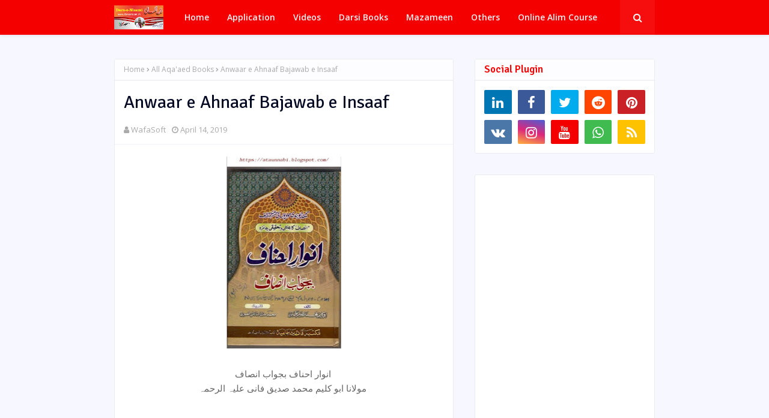

--- FILE ---
content_type: text/html; charset=utf-8
request_url: https://www.google.com/recaptcha/api2/aframe
body_size: 267
content:
<!DOCTYPE HTML><html><head><meta http-equiv="content-type" content="text/html; charset=UTF-8"></head><body><script nonce="ymD3DCzmonQOU73gvztm2Q">/** Anti-fraud and anti-abuse applications only. See google.com/recaptcha */ try{var clients={'sodar':'https://pagead2.googlesyndication.com/pagead/sodar?'};window.addEventListener("message",function(a){try{if(a.source===window.parent){var b=JSON.parse(a.data);var c=clients[b['id']];if(c){var d=document.createElement('img');d.src=c+b['params']+'&rc='+(localStorage.getItem("rc::a")?sessionStorage.getItem("rc::b"):"");window.document.body.appendChild(d);sessionStorage.setItem("rc::e",parseInt(sessionStorage.getItem("rc::e")||0)+1);localStorage.setItem("rc::h",'1768845204354');}}}catch(b){}});window.parent.postMessage("_grecaptcha_ready", "*");}catch(b){}</script></body></html>

--- FILE ---
content_type: text/javascript; charset=UTF-8
request_url: https://www.darsenizami.in/feeds/posts/default/-/All%20Aqa'aed%20Books?alt=json-in-script&max-results=3&callback=jQuery112405797281225089341_1768845200627&_=1768845200628
body_size: 3888
content:
// API callback
jQuery112405797281225089341_1768845200627({"version":"1.0","encoding":"UTF-8","feed":{"xmlns":"http://www.w3.org/2005/Atom","xmlns$openSearch":"http://a9.com/-/spec/opensearchrss/1.0/","xmlns$blogger":"http://schemas.google.com/blogger/2008","xmlns$georss":"http://www.georss.org/georss","xmlns$gd":"http://schemas.google.com/g/2005","xmlns$thr":"http://purl.org/syndication/thread/1.0","id":{"$t":"tag:blogger.com,1999:blog-6638059871559049496"},"updated":{"$t":"2025-12-11T02:38:20.003-08:00"},"category":[{"term":"All Aqa'aed Books"},{"term":"All islahi Books"},{"term":"All Radd e BadMazhab Book"},{"term":"All Seerat w Sawaneh books"},{"term":"All Darsi Books"},{"term":"All Fiqh Books"},{"term":"All Akabareen e Ahlesunnat"},{"term":"All Ahadees Books"},{"term":"Darsi Books"},{"term":"Radd e Qadiyaniyat"},{"term":"All Tafaseer Book"},{"term":"Others Mix Books"},{"term":"All Arabic Books"},{"term":"Rasail e Fatawa Rizvia"},{"term":"رابعہ"},{"term":"All Tasawwuf Books"},{"term":"فضیلت"},{"term":"سابعہ(دورہٌ حدیث)"},{"term":"خامسہ"},{"term":"کتب"},{"term":"سادسہ"},{"term":"ثالثا"},{"term":"ثانیہ"},{"term":"درس نظامی"},{"term":"All Naat w Diwaan"},{"term":"All Taqrir W Khitabat Books"},{"term":"Gulrez_misbahi"},{"term":"All Arabic Hadis Books"},{"term":"All Maqalat"},{"term":"All Maahname"},{"term":"اولیٰ"},{"term":"Arabic Hadees"},{"term":"اعدادیہ"},{"term":"All Arabic Aqa'aed books"},{"term":"Mazameen"},{"term":"onilne_five_years_course_four_qurater_sec"},{"term":"Arabic Fiqh Books"},{"term":"Islamiyat"},{"term":"online_five_year_course_one"},{"term":"متفرقات"},{"term":"onilne_five_years_course_four_qurater_frist"},{"term":"All Number"},{"term":"Arabic Fiqh"},{"term":"onilne_five_years_course_frist_qurater_sec"},{"term":"Arabic Tafseer"},{"term":"onilne_five_years_course_sec_qurater_sec"},{"term":"مضامین"},{"term":"All Mp3"},{"term":"onilne_five_years_course_sec_qurater_frist"},{"term":"Ahadees Books"},{"term":"All Hadis Books"},{"term":"onilne_five_years_course_five_qurater_sec"},{"term":"ویڈیوز"},{"term":"English Tafseer Book"},{"term":"Urdu Aqa'ed Books"},{"term":"Urdu Fiqh Books"},{"term":"onilne_five_years_course_five_qurater_frist"},{"term":"onilne_five_years_course_third_qurater_frist"},{"term":"onilne_five_years_course_third_qurater_sec"},{"term":"Hindi Tafseer Book"},{"term":"Sindhi"},{"term":"اولی"}],"title":{"type":"text","$t":"Dars-e-Nizami"},"subtitle":{"type":"html","$t":"Dars-e-Nizami"},"link":[{"rel":"http://schemas.google.com/g/2005#feed","type":"application/atom+xml","href":"https:\/\/www.darsenizami.in\/feeds\/posts\/default"},{"rel":"self","type":"application/atom+xml","href":"https:\/\/www.blogger.com\/feeds\/6638059871559049496\/posts\/default\/-\/All+Aqa%27aed+Books?alt=json-in-script\u0026max-results=3"},{"rel":"alternate","type":"text/html","href":"https:\/\/www.darsenizami.in\/search\/label\/All%20Aqa%27aed%20Books"},{"rel":"hub","href":"http://pubsubhubbub.appspot.com/"},{"rel":"next","type":"application/atom+xml","href":"https:\/\/www.blogger.com\/feeds\/6638059871559049496\/posts\/default\/-\/All+Aqa%27aed+Books\/-\/All+Aqa%27aed+Books?alt=json-in-script\u0026start-index=4\u0026max-results=3"}],"author":[{"name":{"$t":"WafaSoft"},"uri":{"$t":"http:\/\/www.blogger.com\/profile\/12702219338435167316"},"email":{"$t":"noreply@blogger.com"},"gd$image":{"rel":"http://schemas.google.com/g/2005#thumbnail","width":"32","height":"32","src":"\/\/blogger.googleusercontent.com\/img\/b\/R29vZ2xl\/AVvXsEivNV4QqS7g_ZKKqSTuD6_zfyUlOHMHDlwWKViVp7WpHbJsnn-O7GjIRJLnPDc2KRChy4nTkjQgH5xgqTOxcMbIqkJNuFn8EmGe-ZWGqqJa99M3XF4fRtbQFuXo9mhsSQ\/s113\/unnamed.jpg"}}],"generator":{"version":"7.00","uri":"http://www.blogger.com","$t":"Blogger"},"openSearch$totalResults":{"$t":"1728"},"openSearch$startIndex":{"$t":"1"},"openSearch$itemsPerPage":{"$t":"3"},"entry":[{"id":{"$t":"tag:blogger.com,1999:blog-6638059871559049496.post-3375863650288508435"},"published":{"$t":"2020-09-09T03:12:00.001-07:00"},"updated":{"$t":"2020-09-09T03:12:48.995-07:00"},"category":[{"scheme":"http://www.blogger.com/atom/ns#","term":"All Aqa'aed Books"},{"scheme":"http://www.blogger.com/atom/ns#","term":"All Darsi Books"},{"scheme":"http://www.blogger.com/atom/ns#","term":"Darsi Books"},{"scheme":"http://www.blogger.com/atom/ns#","term":"Urdu Aqa'ed Books"},{"scheme":"http://www.blogger.com/atom/ns#","term":"سابعہ(دورہٌ حدیث)"}],"title":{"type":"text","$t":"Al Fiqa Ul Akbar Tarjama Wasiyat Ul Asahaba الفقه الاکبر ترجمہ وصیة الاصحابه"},"content":{"type":"html","$t":"\u003Cdiv dir=\"ltr\" style=\"text-align: left;\" trbidi=\"on\"\u003E\n\u003Cdiv style=\"text-align: center;\"\u003E\nAl Fiqa Ul Akbar Tarjama Wasiyat Ul Asahaba الفقه الاکبر ترجمہ وصیة الاصحابه\u003C\/div\u003E\n\u003Cdiv style=\"text-align: center;\"\u003E\n\u003Cbr \/\u003E\u003C\/div\u003E\n\u003Cdiv class=\"separator\" style=\"clear: both; text-align: center;\"\u003E\n\u003Ca href=\"https:\/\/blogger.googleusercontent.com\/img\/b\/R29vZ2xl\/AVvXsEg-dlAakQLg3maJmxp3wYdUxicN3naWlZt2h9pzIQvyD2PhXO6O6IaptFCQ4OuODBOHt2Y_HITZemSs0XUdrHvcZw62vzyHtWngV87l8NddNCb3lukyUNhzD8SQ3qq_9D8APBVfyNsep_s\/s1600\/Al+Fiqa+Ul+Akbar+Tarjama+Wasiyat+Ul+Asahaba+%25D8%25A7%25D9%2584%25D9%2581%25D9%2582%25D9%2587+%25D8%25A7%25D9%2584%25D8%25A7%25DA%25A9%25D8%25A8%25D8%25B1+%25D8%25AA%25D8%25B1%25D8%25AC%25D9%2585%25DB%2581+%25D9%2588%25D8%25B5%25DB%258C%25D8%25A9+%25D8%25A7%25D9%2584%25D8%25A7%25D8%25B5%25D8%25AD%25D8%25A7%25D8%25A8%25D9%2587.jpg\" imageanchor=\"1\" style=\"margin-left: 1em; margin-right: 1em;\"\u003E\u003Cimg border=\"0\" data-original-height=\"1280\" data-original-width=\"876\" height=\"320\" src=\"https:\/\/blogger.googleusercontent.com\/img\/b\/R29vZ2xl\/AVvXsEg-dlAakQLg3maJmxp3wYdUxicN3naWlZt2h9pzIQvyD2PhXO6O6IaptFCQ4OuODBOHt2Y_HITZemSs0XUdrHvcZw62vzyHtWngV87l8NddNCb3lukyUNhzD8SQ3qq_9D8APBVfyNsep_s\/s320\/Al+Fiqa+Ul+Akbar+Tarjama+Wasiyat+Ul+Asahaba+%25D8%25A7%25D9%2584%25D9%2581%25D9%2582%25D9%2587+%25D8%25A7%25D9%2584%25D8%25A7%25DA%25A9%25D8%25A8%25D8%25B1+%25D8%25AA%25D8%25B1%25D8%25AC%25D9%2585%25DB%2581+%25D9%2588%25D8%25B5%25DB%258C%25D8%25A9+%25D8%25A7%25D9%2584%25D8%25A7%25D8%25B5%25D8%25AD%25D8%25A7%25D8%25A8%25D9%2587.jpg\" width=\"219\" \/\u003E\u003C\/a\u003E\u003C\/div\u003E\n\u003Cdiv class=\"separator\" style=\"clear: both; text-align: center;\"\u003E\n\u003Cbr \/\u003E\u003C\/div\u003E\n\u003Cdiv class=\"separator\" style=\"clear: both; text-align: center;\"\u003E\n\u003Cbr \/\u003E\u003C\/div\u003E\n\u003Cdiv style=\"text-align: center;\"\u003E\n#شروحات_درجہ_سابعہ\u003C\/div\u003E\n\u003Cdiv style=\"text-align: center;\"\u003E\n\u0026nbsp; \u0026nbsp; \u0026nbsp; \u0026nbsp; \u0026nbsp; \u0026nbsp; \u0026nbsp; \u0026nbsp; \u0026nbsp; \u0026nbsp; \u0026nbsp;\u0026nbsp;\u003C\/div\u003E\n\u003Cdiv style=\"text-align: center;\"\u003E\n\u003Cbr \/\u003E\u003C\/div\u003E\n\u003Cdiv style=\"text-align: center;\"\u003E\n\u0026nbsp; \u0026nbsp; \u0026nbsp; \u0026nbsp; \u0026nbsp; \u0026nbsp; 📘 الفقه الاکبر 📘\u003C\/div\u003E\n\u003Cdiv style=\"text-align: center;\"\u003E\n\u0026nbsp; \u0026nbsp; \u0026nbsp; \u0026nbsp; \u0026nbsp; \u0026nbsp; \u0026nbsp; \u0026nbsp; \u0026nbsp; \u0026nbsp; ترجمہ\u003C\/div\u003E\n\u003Cdiv style=\"text-align: center;\"\u003E\n\u0026nbsp; \u0026nbsp; \u0026nbsp; \u0026nbsp; \u0026nbsp;📒 وصیة الاصحابه 📒\u003C\/div\u003E\n\u003Cdiv style=\"text-align: center;\"\u003E\nBanam Aqaid E Ahle Sunnat Wa Jamat\u003C\/div\u003E\n\u003Cdiv style=\"text-align: center;\"\u003E\nبنام عقائد اہل سنت\u0026nbsp; و جماعت\u003C\/div\u003E\n\u003Cdiv style=\"text-align: center;\"\u003E\n\u003Cbr \/\u003E\u003C\/div\u003E\n\u003Cdiv style=\"text-align: center;\"\u003E\n\u0026nbsp; 🔵 زبان :( #عربی #اردو )\u003C\/div\u003E\n\u003Cdiv style=\"text-align: center;\"\u003E\n\u003Cbr \/\u003E\u003C\/div\u003E\n\u003Cdiv style=\"text-align: center;\"\u003E\n✍️ مصنف:\u003C\/div\u003E\n\u003Cdiv style=\"text-align: center;\"\u003E\n\u0026nbsp; \u0026nbsp; \u0026nbsp; \u0026nbsp; \u0026nbsp; \u0026nbsp; \u0026nbsp; \u0026nbsp;🌺 امام الغمہ ، سراج الامہ ، بانی فقہ حنفی ،\u0026nbsp; المجتھد ، امام المحدث ، علامہ مولانا ، حافظ ، امام اعظم ، حضرت ابوحنیفہ نعمان بن ثابت تابعی کوفی رضی اللہ عنہ 🌺\u003C\/div\u003E\n\u003Cdiv style=\"text-align: center;\"\u003E\n\u003Cbr \/\u003E\u003C\/div\u003E\n\u003Cdiv style=\"text-align: center;\"\u003E\nمترجم شارح:\u003C\/div\u003E\n\u003Cdiv style=\"text-align: center;\"\u003E\n\u0026nbsp; \u0026nbsp; \u0026nbsp; \u0026nbsp; \u0026nbsp; \u0026nbsp; \u0026nbsp; \u0026nbsp;🌸 حضرت علامہ مولانا مفتی غلام معین الدین نعیمی مدظله العالی 🌸\u003C\/div\u003E\n\u003Cdiv style=\"text-align: center;\"\u003E\n\u003Cbr \/\u003E\u003C\/div\u003E\n\u003Cdiv style=\"text-align: center;\"\u003E\nناشر:\u003C\/div\u003E\n\u003Cdiv style=\"text-align: center;\"\u003E\n\u0026nbsp; \u0026nbsp; \u0026nbsp; 📜 جمیعت اشاعت اھلسنت 📜\u003C\/div\u003E\n\u003Cdiv style=\"text-align: center;\"\u003E\n\u003Cbr \/\u003E\u003C\/div\u003E\n\u003Cdiv style=\"text-align: center;\"\u003E\n\u003Cbr \/\u003E\u003C\/div\u003E\n\u003Ch2 style=\"text-align: center;\"\u003E\n\u003Cspan style=\"font-size: x-large;\"\u003E\u003Ca href=\"https:\/\/archive.org\/download\/al-fiqa-ul-akbar-tarjama-wasiyat-ul-asahaba\/Al%20Fiqa%20Ul%20Akbar%20Tarjama%20Wasiyat%20Ul%20Asahaba.pdf\" target=\"_blank\"\u003EDownload\u003C\/a\u003E\u003C\/span\u003E\u003C\/h2\u003E\n\u003C\/div\u003E\n"},"link":[{"rel":"replies","type":"application/atom+xml","href":"https:\/\/www.darsenizami.in\/feeds\/3375863650288508435\/comments\/default","title":"Post Comments"},{"rel":"replies","type":"text/html","href":"https:\/\/www.darsenizami.in\/2020\/09\/al-fiqa-ul-akbar-tarjama-wasiyat-ul.html#comment-form","title":"0 Comments"},{"rel":"edit","type":"application/atom+xml","href":"https:\/\/www.blogger.com\/feeds\/6638059871559049496\/posts\/default\/3375863650288508435"},{"rel":"self","type":"application/atom+xml","href":"https:\/\/www.blogger.com\/feeds\/6638059871559049496\/posts\/default\/3375863650288508435"},{"rel":"alternate","type":"text/html","href":"https:\/\/www.darsenizami.in\/2020\/09\/al-fiqa-ul-akbar-tarjama-wasiyat-ul.html","title":"Al Fiqa Ul Akbar Tarjama Wasiyat Ul Asahaba الفقه الاکبر ترجمہ وصیة الاصحابه"}],"author":[{"name":{"$t":"WafaSoft"},"uri":{"$t":"http:\/\/www.blogger.com\/profile\/12702219338435167316"},"email":{"$t":"noreply@blogger.com"},"gd$image":{"rel":"http://schemas.google.com/g/2005#thumbnail","width":"32","height":"32","src":"\/\/blogger.googleusercontent.com\/img\/b\/R29vZ2xl\/AVvXsEivNV4QqS7g_ZKKqSTuD6_zfyUlOHMHDlwWKViVp7WpHbJsnn-O7GjIRJLnPDc2KRChy4nTkjQgH5xgqTOxcMbIqkJNuFn8EmGe-ZWGqqJa99M3XF4fRtbQFuXo9mhsSQ\/s113\/unnamed.jpg"}}],"media$thumbnail":{"xmlns$media":"http://search.yahoo.com/mrss/","url":"https:\/\/blogger.googleusercontent.com\/img\/b\/R29vZ2xl\/AVvXsEg-dlAakQLg3maJmxp3wYdUxicN3naWlZt2h9pzIQvyD2PhXO6O6IaptFCQ4OuODBOHt2Y_HITZemSs0XUdrHvcZw62vzyHtWngV87l8NddNCb3lukyUNhzD8SQ3qq_9D8APBVfyNsep_s\/s72-c\/Al+Fiqa+Ul+Akbar+Tarjama+Wasiyat+Ul+Asahaba+%25D8%25A7%25D9%2584%25D9%2581%25D9%2582%25D9%2587+%25D8%25A7%25D9%2584%25D8%25A7%25DA%25A9%25D8%25A8%25D8%25B1+%25D8%25AA%25D8%25B1%25D8%25AC%25D9%2585%25DB%2581+%25D9%2588%25D8%25B5%25DB%258C%25D8%25A9+%25D8%25A7%25D9%2584%25D8%25A7%25D8%25B5%25D8%25AD%25D8%25A7%25D8%25A8%25D9%2587.jpg","height":"72","width":"72"},"thr$total":{"$t":"0"}},{"id":{"$t":"tag:blogger.com,1999:blog-6638059871559049496.post-6290199085957416516"},"published":{"$t":"2020-09-04T06:32:00.002-07:00"},"updated":{"$t":"2021-02-24T22:49:36.131-08:00"},"category":[{"scheme":"http://www.blogger.com/atom/ns#","term":"All Aqa'aed Books"},{"scheme":"http://www.blogger.com/atom/ns#","term":"All Darsi Books"},{"scheme":"http://www.blogger.com/atom/ns#","term":"All Fiqh Books"},{"scheme":"http://www.blogger.com/atom/ns#","term":"Darsi Books"},{"scheme":"http://www.blogger.com/atom/ns#","term":"سادسہ"}],"title":{"type":"text","$t":"Kufria Kalmat Ke Bare Me Sawal Jawab کفریہ کلمات کے بارے میں سوال جواب"},"content":{"type":"html","$t":"\u003Cdiv dir=\"ltr\" style=\"text-align: left;\" trbidi=\"on\"\u003E\n\u003Cdiv class=\"separator\" style=\"clear: both; text-align: center;\"\u003E\u003Ca href=\"https:\/\/blogger.googleusercontent.com\/img\/b\/R29vZ2xl\/AVvXsEhBXLVmTOXkJoH3P5xc8ICl34l-_PPt3xYVufhiW-rwM3mQjmvrhTnET8QIEQSJzjnuXneVTZ5YGCoqb2JkXOyjpUtM5eGNUXKjoKCi5XXUuG034ore0_jux12WDH-WYi96arGjaEnJBLzE\/s280\/download.jpg\" imageanchor=\"1\" style=\"margin-left: 1em; margin-right: 1em;\"\u003E\u003Cimg border=\"0\" data-original-height=\"280\" data-original-width=\"180\" src=\"https:\/\/blogger.googleusercontent.com\/img\/b\/R29vZ2xl\/AVvXsEhBXLVmTOXkJoH3P5xc8ICl34l-_PPt3xYVufhiW-rwM3mQjmvrhTnET8QIEQSJzjnuXneVTZ5YGCoqb2JkXOyjpUtM5eGNUXKjoKCi5XXUuG034ore0_jux12WDH-WYi96arGjaEnJBLzE\/s0\/download.jpg\" \/\u003E\u003C\/a\u003E\u003C\/div\u003E\u003Cbr \/\u003E\u003Cdiv class=\"separator\" style=\"clear: both; text-align: center;\"\u003E\u003Cbr \/\u003E\u003C\/div\u003E\n\u003Cdiv style=\"text-align: center;\"\u003E\n\u003Cbr \/\u003E\u003C\/div\u003E\n\u003Cdiv style=\"text-align: center;\"\u003E\n#درجہ_سادسہ\u003C\/div\u003E\n\u003Cdiv style=\"text-align: center;\"\u003E\n\u003Cbr \/\u003E\u003C\/div\u003E\n\u003Cdiv style=\"text-align: center;\"\u003E\n📗کفریہ کلمات کے بارے میں سوال جواب 📗\u003C\/div\u003E\n\u003Cdiv style=\"text-align: center;\"\u003E\n\u003Cbr \/\u003E\u003C\/div\u003E\n\u003Cdiv style=\"text-align: center;\"\u003E\n🔹 زبان: ( اردو)\u003C\/div\u003E\n\u003Cdiv style=\"text-align: center;\"\u003E\n\u003Cbr \/\u003E\u003C\/div\u003E\n\u003Cdiv style=\"text-align: center;\"\u003E\n✍️ ازقلم:\u003C\/div\u003E\n\u003Cdiv style=\"text-align: center;\"\u003E\n\u0026nbsp; \u0026nbsp; \u0026nbsp; \u0026nbsp; \u0026nbsp; \u0026nbsp; 🌷شیخ طریقت امیر اہلسنت بانی دعوت اسلامی حضرت علامہ مولانا محمد الیاس عطار قادری رضوی ضیائی دامت برکاتہم العالیہ🌹\u0026nbsp;\u0026nbsp;\u003C\/div\u003E\n\u003Cdiv style=\"text-align: center;\"\u003E\n\u003Cbr \/\u003E\u003C\/div\u003E\n\u003Cdiv style=\"text-align: center;\"\u003E\nناشر:\u003C\/div\u003E\n\u003Cdiv style=\"text-align: center;\"\u003E\n\u0026nbsp; \u0026nbsp; \u0026nbsp; \u0026nbsp;📜 مکتبة المدينه دعوت اسلامی📜\u003C\/div\u003E\n\u003Cdiv style=\"text-align: center;\"\u003E\n\u003Cbr \/\u003E\u003C\/div\u003E\n\u003Cdiv style=\"text-align: center;\"\u003E\n\u003Cspan style=\"font-size: x-large;\"\u003E\u003Ca href=\"https:\/\/archive.org\/download\/kufria-kalmat-ke-bare-me-sawal-jawab\/Kufria%20Kalmat%20Ke%20Bare%20Me%20Sawal%20Jawab.pdf\" target=\"_blank\"\u003EDownload\u003C\/a\u003E\u003C\/span\u003E\u003C\/div\u003E\n\u003Cdiv style=\"text-align: center;\"\u003E\n\u003Cbr \/\u003E\u003C\/div\u003E\n\u003Cdiv style=\"text-align: center;\"\u003E\n\u003Cbr \/\u003E\u003C\/div\u003E\n\u003C\/div\u003E\n"},"link":[{"rel":"replies","type":"application/atom+xml","href":"https:\/\/www.darsenizami.in\/feeds\/6290199085957416516\/comments\/default","title":"Post Comments"},{"rel":"replies","type":"text/html","href":"https:\/\/www.darsenizami.in\/2020\/09\/kufria-kalmat-ke-bare-me-sawal-jawab.html#comment-form","title":"0 Comments"},{"rel":"edit","type":"application/atom+xml","href":"https:\/\/www.blogger.com\/feeds\/6638059871559049496\/posts\/default\/6290199085957416516"},{"rel":"self","type":"application/atom+xml","href":"https:\/\/www.blogger.com\/feeds\/6638059871559049496\/posts\/default\/6290199085957416516"},{"rel":"alternate","type":"text/html","href":"https:\/\/www.darsenizami.in\/2020\/09\/kufria-kalmat-ke-bare-me-sawal-jawab.html","title":"Kufria Kalmat Ke Bare Me Sawal Jawab کفریہ کلمات کے بارے میں سوال جواب"}],"author":[{"name":{"$t":"WafaSoft"},"uri":{"$t":"http:\/\/www.blogger.com\/profile\/12702219338435167316"},"email":{"$t":"noreply@blogger.com"},"gd$image":{"rel":"http://schemas.google.com/g/2005#thumbnail","width":"32","height":"32","src":"\/\/blogger.googleusercontent.com\/img\/b\/R29vZ2xl\/AVvXsEivNV4QqS7g_ZKKqSTuD6_zfyUlOHMHDlwWKViVp7WpHbJsnn-O7GjIRJLnPDc2KRChy4nTkjQgH5xgqTOxcMbIqkJNuFn8EmGe-ZWGqqJa99M3XF4fRtbQFuXo9mhsSQ\/s113\/unnamed.jpg"}}],"media$thumbnail":{"xmlns$media":"http://search.yahoo.com/mrss/","url":"https:\/\/blogger.googleusercontent.com\/img\/b\/R29vZ2xl\/AVvXsEhBXLVmTOXkJoH3P5xc8ICl34l-_PPt3xYVufhiW-rwM3mQjmvrhTnET8QIEQSJzjnuXneVTZ5YGCoqb2JkXOyjpUtM5eGNUXKjoKCi5XXUuG034ore0_jux12WDH-WYi96arGjaEnJBLzE\/s72-c\/download.jpg","height":"72","width":"72"},"thr$total":{"$t":"0"}},{"id":{"$t":"tag:blogger.com,1999:blog-6638059871559049496.post-2239667873598589860"},"published":{"$t":"2020-09-02T02:30:00.001-07:00"},"updated":{"$t":"2021-09-04T22:26:45.371-07:00"},"category":[{"scheme":"http://www.blogger.com/atom/ns#","term":"All Aqa'aed Books"},{"scheme":"http://www.blogger.com/atom/ns#","term":"All Darsi Books"},{"scheme":"http://www.blogger.com/atom/ns#","term":"Darsi Books"},{"scheme":"http://www.blogger.com/atom/ns#","term":"Urdu Aqa'ed Books"},{"scheme":"http://www.blogger.com/atom/ns#","term":"خامسہ"}],"title":{"type":"text","$t":"Tamheed E Iman Iman Ki Pehchan تمہید ایمان (ایمان کی پہچان)"},"content":{"type":"html","$t":"\u003Cdiv dir=\"ltr\" style=\"text-align: left;\" trbidi=\"on\"\u003E\n\u003Cdiv class=\"separator\" style=\"clear: both; text-align: center;\"\u003E\u003Ca href=\"https:\/\/ia601908.us.archive.org\/BookReader\/BookReaderImages.php?zip=\/20\/items\/tamheed-e-iman-iman-ki-pehchan\/Tamheed%20e%20Iman%20Iman%20Ki%20Pehchan_jp2.zip\u0026amp;file=Tamheed%20e%20Iman%20Iman%20Ki%20Pehchan_jp2\/Tamheed%20e%20Iman%20Iman%20Ki%20Pehchan_0000.jp2\u0026amp;id=tamheed-e-iman-iman-ki-pehchan\u0026amp;scale=8\u0026amp;rotate=0\" imageanchor=\"1\" style=\"margin-left: 1em; margin-right: 1em;\"\u003E\u003Cimg border=\"0\" data-original-height=\"610\" data-original-width=\"380\" height=\"610\" src=\"https:\/\/ia601908.us.archive.org\/BookReader\/BookReaderImages.php?zip=\/20\/items\/tamheed-e-iman-iman-ki-pehchan\/Tamheed%20e%20Iman%20Iman%20Ki%20Pehchan_jp2.zip\u0026amp;file=Tamheed%20e%20Iman%20Iman%20Ki%20Pehchan_jp2\/Tamheed%20e%20Iman%20Iman%20Ki%20Pehchan_0000.jp2\u0026amp;id=tamheed-e-iman-iman-ki-pehchan\u0026amp;scale=8\u0026amp;rotate=0\" width=\"380\" \/\u003E\u003C\/a\u003E\u003C\/div\u003E\u003Cbr \/\u003E\u003Cdiv class=\"separator\" style=\"clear: both; text-align: center;\"\u003E\u003Cbr \/\u003E\u003C\/div\u003E\n\u003Cdiv style=\"text-align: center;\"\u003E\n\u003Cbr \/\u003E\u003C\/div\u003E\n\u003Cdiv style=\"text-align: center;\"\u003E\n#درجہ_خامسہ\u003C\/div\u003E\n\u003Cdiv style=\"text-align: center;\"\u003E\n\u003Cbr \/\u003E\u003C\/div\u003E\n\u003Cdiv style=\"text-align: center;\"\u003E\n\u0026nbsp; \u0026nbsp; \u0026nbsp; \u0026nbsp; \u0026nbsp;📗 تمہید الایمان 📗\u003C\/div\u003E\n\u003Cdiv style=\"text-align: center;\"\u003E\n\u0026nbsp; \u0026nbsp; \u0026nbsp; \u0026nbsp; \u0026nbsp; \u0026nbsp; \u0026nbsp; مع الحاشیہ\u003C\/div\u003E\n\u003Cdiv style=\"text-align: center;\"\u003E\n\u0026nbsp; \u0026nbsp; \u0026nbsp; 📘 ایمان کی پہچان 📘\u003C\/div\u003E\n\u003Cdiv style=\"text-align: center;\"\u003E\n\u003Cbr \/\u003E\u003C\/div\u003E\n\u003Cdiv style=\"text-align: center;\"\u003E\n🔹زبان: ( #اردو )\u0026nbsp;\u003C\/div\u003E\n\u003Cdiv style=\"text-align: center;\"\u003E\n\u003Cbr \/\u003E\u003C\/div\u003E\n\u003Cdiv style=\"text-align: center;\"\u003E\n✍️ مصنف:\u003C\/div\u003E\n\u003Cdiv style=\"text-align: center;\"\u003E\n\u0026nbsp; \u0026nbsp; \u0026nbsp; \u0026nbsp; \u0026nbsp; \u0026nbsp; \u0026nbsp;🌺 امام اہلسنت ، عظیم البرکت ، عظیم المرتبت ، پروانہ شمع رسالت ، مجدد دین و ملت ،\u0026nbsp; \u0026nbsp;حضرت علامہ مولانا الحافظ القاری الشاہ\u0026nbsp; \u0026nbsp;امام احمد رضا خان بریلوی\u0026nbsp; \u0026nbsp;علیہ رحمة الرحمن 🌺\u003C\/div\u003E\n\u003Cdiv style=\"text-align: center;\"\u003E\n\u003Cbr \/\u003E\u003C\/div\u003E\n\u003Cdiv style=\"text-align: center;\"\u003E\nپیشکش:\u003C\/div\u003E\n\u003Cdiv style=\"text-align: center;\"\u003E\n\u0026nbsp; \u0026nbsp; \u0026nbsp; \u0026nbsp; \u0026nbsp; \u0026nbsp; \u0026nbsp; \u0026nbsp;📜مجلس المدینة العلمیه (دعوت اسلامی)📜\u003C\/div\u003E\n\u003Cdiv style=\"text-align: center;\"\u003E\n\u003Cbr \/\u003E\u003C\/div\u003E\n\u003Cdiv style=\"text-align: center;\"\u003E\nناشر:\u003C\/div\u003E\n\u003Cdiv style=\"text-align: center;\"\u003E\n\u0026nbsp; \u0026nbsp; \u0026nbsp; \u0026nbsp; 🌹مکتبة المدینہ ( دعوت اسلامی) 🌹\u003C\/div\u003E\n\u003Ch2 style=\"text-align: center;\"\u003E\n\u003Cspan style=\"font-size: x-large;\"\u003E\u003Ca href=\"https:\/\/archive.org\/download\/tamheed-e-iman-iman-ki-pehchan\/Tamheed%20e%20Iman%20Iman%20Ki%20Pehchan.pdf\" target=\"_blank\"\u003EDownload\u003C\/a\u003E\u003C\/span\u003E\u003C\/h2\u003E\n\u003C\/div\u003E\n"},"link":[{"rel":"replies","type":"application/atom+xml","href":"https:\/\/www.darsenizami.in\/feeds\/2239667873598589860\/comments\/default","title":"Post Comments"},{"rel":"replies","type":"text/html","href":"https:\/\/www.darsenizami.in\/2020\/09\/tamheed-e-iman-iman-ki-pehchan.html#comment-form","title":"1 Comments"},{"rel":"edit","type":"application/atom+xml","href":"https:\/\/www.blogger.com\/feeds\/6638059871559049496\/posts\/default\/2239667873598589860"},{"rel":"self","type":"application/atom+xml","href":"https:\/\/www.blogger.com\/feeds\/6638059871559049496\/posts\/default\/2239667873598589860"},{"rel":"alternate","type":"text/html","href":"https:\/\/www.darsenizami.in\/2020\/09\/tamheed-e-iman-iman-ki-pehchan.html","title":"Tamheed E Iman Iman Ki Pehchan تمہید ایمان (ایمان کی پہچان)"}],"author":[{"name":{"$t":"WafaSoft"},"uri":{"$t":"http:\/\/www.blogger.com\/profile\/12702219338435167316"},"email":{"$t":"noreply@blogger.com"},"gd$image":{"rel":"http://schemas.google.com/g/2005#thumbnail","width":"32","height":"32","src":"\/\/blogger.googleusercontent.com\/img\/b\/R29vZ2xl\/AVvXsEivNV4QqS7g_ZKKqSTuD6_zfyUlOHMHDlwWKViVp7WpHbJsnn-O7GjIRJLnPDc2KRChy4nTkjQgH5xgqTOxcMbIqkJNuFn8EmGe-ZWGqqJa99M3XF4fRtbQFuXo9mhsSQ\/s113\/unnamed.jpg"}}],"thr$total":{"$t":"1"}}]}});